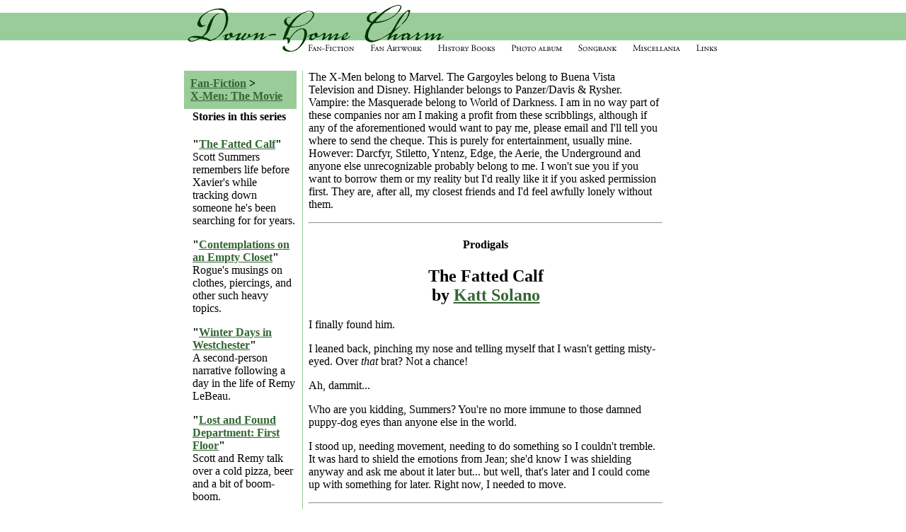

--- FILE ---
content_type: text/html
request_url: http://www.tellingstories.net/rogue/fanfic/movie/prodigals/fattedcalf.shtml
body_size: 40273
content:
<html><!-- #BeginTemplate "/Templates/dhc - story page.dwt" -->
<head>
<!-- #BeginEditable "doctitle" --> 
<title>Down-Home Charm - Fan-Fiction: X-Men: The Movie</title>
<!-- #EndEditable -->
<meta http-equiv="Content-Type" content="text/html; charset=iso-8859-1">

<script language="javascript">
//tmtC_cssOnBrowser
tmt_css_NN = "/rogue/dhc_net.css";
tmt_css_IE = "/rogue/dhc_new.css";
if(document.layers){
   document.write("<link rel='stylesheet' href='" + tmt_css_NN + "' type='text/css'>");
}
if(document.all){
   document.write("<link rel='stylesheet' href='" + tmt_css_IE + "' type='text/css'>");
}//tmtC_cssOnBrowserEnd
</script>

<script language="JavaScript">
<!--
function MM_reloadPage(init) {  //reloads the window if Nav4 resized
  if (init==true) with (navigator) {if ((appName=="Netscape")&&(parseInt(appVersion)==4)) {
    document.MM_pgW=innerWidth; document.MM_pgH=innerHeight; onresize=MM_reloadPage; }}
  else if (innerWidth!=document.MM_pgW || innerHeight!=document.MM_pgH) location.reload();
}
MM_reloadPage(true);
// -->
</script>

<script language="JavaScript">
<!--
function MM_openBrWindow(theURL,winName,features) { //v2.0
  window.open(theURL,winName,features);
}
//-->
</script>

</head>

<body bgcolor="#FFFFFF" leftmargin="0" topmargin="0" marginwidth="0" marginheight="0" text="#000000" link="#336633" vlink="#003300" alink="#99CC99">
<table width="100%" border="0" cellspacing="0" cellpadding="0" bgcolor="white">
  <tr valign="top"> 
    <td width="50%" background="/rogue/gifs/bg_inside.gif" height="100"><img src="/rogue/gifs/clear.gif" height="100" width="10"></td>
    <td width="760" background="/rogue/gifs/bg_inside.gif"><img src="/rogue/gifs/top_dhc.gif" width="760" height="100" usemap="#topMap" border="0"></td>
    <td width="50%" background="/rogue/gifs/bg_inside.gif" height="100"><img src="/rogue/gifs/clear.gif" height="100" width="10"></td>
  </tr>
  <tr>
    <td width="50%">&nbsp;</td>
    <td width="760">

<map name="topMap">
<area shape="rect" coords="1,4,374,61" href="/rogue/" alt="Down-Home Charm" title="Down-Home Charm">
<area shape="rect" coords="459,59,540,79" href="/rogue/gallery/" alt="Photo Album" title="Photo Album">
<area shape="rect" coords="550,56,619,79" href="/rogue/songs/" alt="Songbank" title="Songbank">
<area shape="rect" coords="170,59,245,77" href="/rogue/fanfic/" alt="Fan-Fiction" title="Fan-Fiction">
<area shape="rect" coords="351,59,445,78" href="/rogue/history/" alt="History Books" title="History Books">
<area shape="rect" coords="259,59,340,80" href="/rogue/fanart/" alt="Fan Art" title="Fan Art">
<area shape="rect" coords="626,56,708,79" href="/rogue/misc/" alt="Miscellania" title="Miscellania">
<area shape="rect" coords="718,56,757,80" href="/rogue/links.shtml" alt="Links" title="Links">
</map>

            <table width="760" border="0" cellspacing="0" cellpadding="0" bgcolor="white">
              <tr> 
                <td width="159" valign="top" bgcolor="white">
<!-- #BeginEditable "Section%20Include" -->                   <table width="100%" border="0" cellspacing="0" cellpadding="9" bgcolor="#99CC99">
                    <tr>
                      <td><b class="linkblock"><a href="/rogue/fanfic/">Fan-Fiction</a> &gt;<br>
                        <a href="/rogue/fanfic/movie/">X-Men: The Movie</a></b></td>
                    </tr>
                  </table> <!-- #EndEditable -->
                  <table width="100%" border="0" cellspacing="2" cellpadding="0" bgcolor="white">
                    <tr>
                      <td width="9" valign="top" bgcolor="white"><img src="/rogue/gifs/clear.gif" width="5" height="5"></td>
                      <td width="150" valign="top" bgcolor="white">
<!-- #BeginEditable "Author%20Include" --> <h4>Stories in this series</h4>

<p class="linkblock"><B>"<A HREF="/rogue/fanfic/movie/prodigals/fattedcalf.shtml">The Fatted Calf</A>"</B><br>
Scott Summers remembers life before Xavier's while tracking down someone he's been searching for for years.</p>

<p class="linkblock"><B>"<A HREF="/rogue/fanfic/movie/prodigals/emptycloset.shtml">Contemplations on an Empty Closet</A>"</B><br>
Rogue's musings on clothes, piercings, and other such heavy topics.</p>

<p class="linkblock"><B>"<A HREF="/rogue/fanfic/movie/prodigals/winterdays.shtml">Winter Days in Westchester</A>"</B><br>
A second-person narrative following a day in the life of Remy LeBeau.</p>

<p class="linkblock"><B>"<A HREF="/rogue/fanfic/movie/prodigals/lostfound.shtml">Lost and Found Department: First Floor</A>"</B><br>
Scott and Remy talk over a cold pizza, beer and a bit of boom-boom.</p>

<p class="linkblock"><B>"<A HREF="/rogue/fanfic/movie/prodigals/higherlearning.shtml">Higher Learning</A>"</B><br>
There is a very special class in Xaviers requiring a very special instructor. Bring your own dishrag.</p>

<p class="linkblock"><b>"<a href="/rogue/fanfic/movie/prodigals/rooftops.shtml">Something about the Rooftops</a>"</b><br>
The roof of Xavier's School can get pretty crowded especially when one wants some time alone.</p>
 <!-- #EndEditable -->
                      </td>
                    </tr>
                  </table>
                </td>
                <td width="8" valign="top" bgcolor="white"><img src="/rogue/gifs/clear.gif" width="8" height="8"></td>
                <td width="1" valign="top" bgcolor="#99CC99"><img src="/rogue/gifs/clear.gif" width="1" height="1"></td>
                <td width="8" valign="top" bgcolor="white"><img src="/rogue/gifs/clear.gif" width="8" height="8"></td>
                <td width="500" valign="top" bgcolor="white">
<!-- #BeginEditable "Story%20content" --> 

<p class="disclaimer">The X-Men belong to Marvel. The Gargoyles belong to Buena Vista Television and Disney. Highlander 
belongs to Panzer/Davis & Rysher. Vampire: the Masquerade belong to World of Darkness. I am in no way part of these 
companies nor am I making a profit from these scribblings, although if any of the aforementioned would want to pay me, 
please email and I'll tell you where to send the cheque. This is purely for entertainment, usually mine.<br>
However: Darcfyr, Stiletto, Yntenz, Edge, the Aerie, the Underground and anyone else unrecognizable probably belong to me. 
I won't sue you if you want to borrow them or my reality but I'd really like it if you asked permission first. They are, 
after all, my closest friends and I'd feel awfully lonely without them.</p>

<hr>

<h4 align="center">Prodigals</h4>
<h2 align="center">The Fatted Calf<br>
<span class="byline">by <a href="mailto:orchydd@hotmail.com">Katt Solano</a></span></h2>

<P>I finally found him.</P>

<P>I leaned back, pinching my nose and telling myself that I
wasn't getting misty-eyed. Over <I>that</I> brat? Not a chance!</P>

<P>Ah, dammit...</P>

<P>Who are you kidding, Summers? You're no more immune to those
damned puppy-dog eyes than anyone else in the world.</P>

<P>I stood up, needing movement, needing to do something so I
couldn't tremble. It was hard to shield the emotions from Jean;
she'd know I was shielding anyway and ask me about it later but...
but well, that's later and I could come up with something for
later. Right now, I needed to move.</P>

<P><HR ALIGN=LEFT>
            <b> May 28th <BR>
            sixteen years ago...</b> 
            <p></P>

<P>&quot;Freak! Freak! Freak! Red-eyed, inbred freak!&quot;</P>

<P>The cruel chant drifted over the juvie playground. Scott lifted
his head from his book, searching for the source.</P>

<P>There.</P>

<P>There was a mini-mob gathered at one corner of the building.
He couldn't see what they were looking at but he could guess:
a new kid. If you were unlucky enough to have to stay for more
than a week, the first few days were torture to those guys. You
had to learn to stand up for yourself or pray that you found
some dipshit older and stronger than anyone else who was willing
to back you up. The latter didn't come for free, of course. Payback
started from letting them get half your lunch and moved downhill
from there.</P>

<P>Scott had chosen the first option. It had been harder and
more painful but at least he wasn't beholden to anyone.</P>

<P>Deciding that the song was really getting a bit tedious, he
stood up, dusted the seat of his jeans off, and headed in that
direction. He'd heard lots of crap about the innocence and purity
of children. What a load of bullshit. Kids were the worst type
of creatures out there; selfish, conscienceless, egocentric.
No one wanted to get on the bad side of a kid.</P>

<P>The chanting suddenly escalated into out-and-out yells. Scott
moved faster. The mob had decided that a more physical beating
was in order and had proceeded to deliver it. Whoever they'd
been teasing was in the middle of that dogpile. Scott sighed,
grabbed two collars and yanked.</P>

<P>&quot;What's up?&quot; he asked conversationally.</P>

<P>The snotty-nosed grub wiped mucus, saliva, and blood from
his face. &quot;We're just havin' some fun with the freak!&quot;
he said gleefully, &quot;You should see his eyes!&quot;</P>

<P>&quot;Yeah? Well, you should see your face.&quot; He dropped
the kid and kicked his pants for good measure.</P>

<P>Someone from the doggy-pile saw Scott. By some mysterious
kid-code, she transmitted that information to the rest of the
little demons. They scattered all over the playground. By the
time the last of them staggered away, the new kid was already
standing up. He drew his foot back and viciously kicked one boy
who still hadn't gotten up then whipped his small fist into the
face of another one that was, unluckily, also in the way. He
was about to punch Scott, too, but the older boy grabbed his
wrist.</P>

<P>&quot;I'm the calvary,&quot; he said.</P>

<P>The kid dropped his head and his hand. &quot;I don't need
no help.&quot; He had a slight drawl. But then again in middle
America almost everyone seemed to have an accent.</P>

<P>&quot;Of course you didn't,&quot; said Scott wryly, &quot;Next
time I see two dozen little turds piling on top of you, I'll
just wave and wish you a good day.&quot;</P>

<P>&quot;Yeah, you do that.&quot; The boy wiped his face. Scott
saw a streak of red on his arm.</P>

<P>&quot;You better get that cleaned up.&quot;</P>

<P>&quot;What are you, some sort of big brother?&quot; His sneer
was obvious though Scott had yet to see his face completely.</P>

<P>&quot;You wish.&quot; He took the boy's arm, intending to
drag him inside if necessary but the kid whipped it back so viciously
that Scott was almost carried along with him. He stumbled, catching
himself in time to keep from falling on top of the boy.</P>

<P>That was when he got his first good look at him. The kid had
red-on-black eyes. It matched his bloody nose.</P>

<P><HR ALIGN=LEFT><I>Present day...</I><p></P>

<P>I didn't tell anyone why I was going to Seattle. &quot;None
of your business&quot; was what I told my students. &quot;Some
things to take care of,&quot; was the excuse to the Professor
and the others. Actually, I felt kind of sorry for my kids; Hank's
vocabulary takes a little getting used to and everyone in my
math class was going to hate me or adore me by the time I return.</P>

<P>Either case was a bit alarming.</P>

<P>Since that good-for-nothing, Logan, had stolen my bike I couldn't
even have the enjoyment of road-tripping. The more rational part
of me, the one I mentally labelled &quot;Cyclops,&quot; said
that the Jeep was more practical anyway, more comfortable in
the long run and was roomier. But I felt like getting pissed
off at Wolf Boy so I let myself wallow in a sulk as I threw my
backpack into the passenger seat. My hand hovered then, with
a sigh, I threw in one last item.</P>

<P>A deck of cards.</P>

<P><HR ALIGN=LEFT>
            <p> <b>June 1st <BR>
              Sixteen years ago...</b> </p>
            <p></P>

<P>Scott glared at Remy over his cars. &quot;I saw you palm that
card.&quot;</P>

<P>The younger boy threw his hand down with a disgusted sigh.
&quot;How the fuck am I supposed to cheat when the damned cards
are twice as big as my fuckin' hands?&quot;</P>

<P>&quot;That's why you should distract them, shithead.&quot;
He slapped the boy upside the head, not too gently but not too
hard either. &quot;Like that.&quot;</P>

<P>In retaliation, Remy grabbed Scott's wrist and twisted. But
Scott knew this move; he taught it to the little turd. He forced
his hand away and pushed the boy just hard enough that he fell
out of his seat. &quot;You fight like a fuckin' girl.&quot;</P>

<P>&quot;Thanks.&quot; Seeing Scott's surprise, Remy explained,
&quot;You ever seen girls fight? Vicious bitches from hell.&quot;</P>

<P>&quot;True.&quot; He started the clean up the scattered cards.
&quot;You're pretty enough to be a girl,&quot; he teased.</P>

<P>Remy grimaced. He was just old enough to know that being liked
by the girls wasn't necessarily a bad thing but being hated by
the guys <I>because</I> he was liked by the girls was all too
horrible. That and his eyes. Sometimes, he didn't know why they
beat up on him so much: his baby face or his devil's eyes.</P>

<P>&quot;Why you doing this?&quot; he asked the older boy.</P>

<P>Scott shrugged. &quot;I've always wanted a pet freak.&quot;
He ruffled the kid's hair to take the edge off of the words.
&quot;'Sides, the rest of those guys are idiots. You're smart
enough to fight back; most of them just hang onto the nearest
big kid.&quot;</P>

<P>&quot;I ain't no hanger onner!&quot; He drew his arm across
his eyes, wiping away tears. &quot;I ain't cryin' either. The
sun makes my eyes water.&quot;</P>

<P>Scott put both arms up, a peace sign. &quot;That's cool with
me.&quot; He took the cards from Remy's end of the make-shift
table and started shuffling them again. &quot;Five card stud,
jokers are wild.&quot;</P>

<P><HR ALIGN=LEFT>
            <p><b> Seattle <BR>
              Present day...</b> </p>
            <p></P>

<P>I pulled into the cheap little hotel. My car screamed &quot;rental
mistake&quot; and I'm sure the owner took notice of that. She
threw me a look that said &quot;I'm watching to make sure you
pay&quot; before reluctantly handing me the keys</P>

<P>I had my choice of car rentals when I got off the plane; the
Professor has a business AmEx that was nigh onto unlimited. I
could have gotten a smooth sports car and booked a five star
hotel. It would have been much more comfortable for me but I
wasn't sure if that was the case with Remy.</P>

<P>Hell, that kid could be comfortable from a cardboard box to
the Taj Mahal. At least, that's what would show.</P>

<P><HR ALIGN=LEFT>
            <p><b>June 3 <BR>
              Sixteen years ago...</b></p>
            <p></P>

<P>He felt something warm and little wiggle into bed with him.
Instinctively, his arm went out hold it still while his other
hand made a fist and ploughed it deep into the something's softest
part.</P>

<P>Remy didn't even whimper. The only reason he knew it was Remy
was because his eyes were glowing dully.</P>

<P>&quot;What the fuck do you think you're doing?&quot; Scott
growled, shaking the younger kid roughly. &quot;Get back in your
own bed!&quot;</P>

<P>&quot;I can't!&quot; he whispered back.</P>

<P>Scott had only seen real fear twice in his life. Once was
on his mom's face when she threw them out of his dad's burning
plane with that faulty parachute. The other time was when social
services had taken his little brother, Alex, away to his new
family three days after Scott was let out of the hospital. Tonight
with Remy made up the third.</P>

<P>&quot;Why not?&quot; he asked, gentling his tone just a little
bit.</P>

<P>&quot;I just can't, okay?&quot; Remy tried to drag his arm
away but it was half-hearted at best and Scott's hand was like
a clamp. &quot;Look, do... do you want me to do something for
you?&quot;</P>

<P>When Scott felt the younger boy's hand rest on his upper thigh,
he thought he was going to throw up. A look at Remy's expression
told him that the kid felt the same way. But apparently, something
was worse than playing a jolly-boy.</P>

<P>&quot;Get your friggin' hand off me and stay on your end.&quot;
Scott threw himself to the edge of the bed to make more room.
&quot;The minute you steal the blanket, you're on the floor,
got it?&quot;</P>

<P>&quot;Yeah.&quot;</P>

<P>&quot;Good.&quot;</P>

<P>Scott was just about to fall asleep again when Remy poked
his back.</P>

<P>&quot;Scott?&quot;</P>

<P>&quot;What?&quot; He hoped his voice let the kid know how
pissed off he was.</P>

<P>&quot;Sorry I came onto you.&quot;</P>

<P>Scott sighed. &quot;It's okay, kid. Just don't do it again.
There are better ways to get what you want.&quot;</P>

<P>There was a second or two of silence. Scott would hear the
gears in Remy's head moving. &quot;I know. Someone told me I
got the stickiest fingers this side of a gecko.&quot;</P>

<P>Scott snorted, unable to choke down a laugh. &quot;Then you
got something to teach me. I couldn't steal candy from a blind-deaf
baby.&quot;</P>

<P>&quot;Yeah, you aren't exactly sneaky.&quot;</P>

<P>Scott turned around to face the kid. &quot;What am I then?&quot;</P>

<P>Remy shrugged. His eyes swept down to the loose thread. He
picked at it like it was the most interesting thing since sliced
bread. &quot;A brick wall,&quot; he replied, &quot;Something
big that you can't move even with a truck.&quot;</P>

<P>Now Scott had to laugh aloud. At five-foot-four and ninety-three
pounds, he was anything <I>but</I> a brick wall. A walking stick
was a better description.</P>

<P>&quot;I don't mean like that,&quot; Remy said, rolling his
eyes. &quot;Look, Jake McNamara's a friggin' truck but the only
reason he gets his way is 'cause he's biggest on this side of
the fence. He's such a wimp when the big kids come around; he's
practically their dog.&quot;</P>

<P>&quot;He doesn&#146;t push me around,&quot; Scott said with
a self-satisfied smirk.</P>

<P>&quot;Exactly.&quot; Remy stopped picking at the thread; it
was starting to unravel the pillowcase and Scott might get pissed
off. &quot;No one can push you around. You're a brick wall. You
don't let anyone hit you or make you do things you don't want
or... or...&quot;</P>

<P>Was the kid crying? Scott wasn't sure but he let Remy grab
a few minutes to sniff his snot back up and save face. &quot;My
dad told me that I shouldn't even let anyone push me around.&quot;</P>

<P>&quot;Cool.&quot; Remy sniffled again. &quot;I don't know
who my dad is. Or my mom either. I heard people say they found
me in a garbage bin on account of...&quot; His hand waved in
front of his face, gesturing at his eyes.</P>

<P>&quot;My dad was awesome,&quot; Scott said. He shifted to
lie on his back and tried to recall his dad's face. It got blurrier
and blurrier each year. &quot;He flew planes in the army. I'm
gonna be a pilot, too, when I get older.&quot;</P>

<P>&quot;Me, too.&quot; Remy piped up. &quot;Or a motorcycle
racer.&quot; Then he sighed and to Scott's ears it was one of
the saddest things he'd ever heard.</P>

<P>&quot;Are you cold or something?&quot;</P>

<P>&quot;Naw, I'm okay. It's a helluva lot better than alleys
and sidewalks.&quot;</P>

<P>&quot;No kidding.&quot; He opened his mouth to ask another
question but changed his mind. He and Remy both needed to get
some sleep.</P>

<P><HR ALIGN=LEFT>
            <p><b> Seattle <BR>
              Present day...</b> </p>
            <p></P>

<P>I flipped the paper I had picked up at the airport to the
third page. The building formerly known as &quot;Casa Flamenco&quot;
was completely gone. Well, that's a bit of a lie. There were
a few charred chunks of plywood and some melted remains of the
steel frame but otherwise the hotel was a crater in the middle
of downtown Seattle. I'd never been in the (in)famous hotel myself
but unless you lived under a rock, you'd've heard of it.</P>

<P>Outwardly, it was one of the most opulent of the grand hotels,
even more so than any of the places in Las Vegas. It wasn't as
big as, say, the Waldorf-Astoria, but it that was probably one
of the reasons it was so popular. Some rooms had to be booked
two years in advance. The restaurant on the third floor was voted
the best worldwide for three years in a row; the menu was so
expensive, they didn't bother quoting the prices.</P>

<P>But by far, Casa Flamenco was known for NeoRoma, the theatre
that stood beside it. People flocked to it by the thousands and
not only to watch the classic greats. NeoRoma also opened its
doors for magical acts, hard-core bands that weren't permitted
to play elsewhere, and the now-outlawed rave parties. There were
also rumours of old-fashioned bacchanals, satanic sacrifices,
and mutant cage-fights.</P>

<P>I was doubtful about everything but the last.</P>

<P>God, Remy, where are you?</P>

<P><HR ALIGN=LEFT>
            <p><b> June 10th <BR>
              Sixteen years ago...</b> </p>
            <p></P>

<P>He wasn't going to miss Remy sleeping beside him. The kid
kicked and punched and talked and his sleep. If anything, he'd
admit that he was a bit jealous. The kid had only been in here
for a couple of weeks and already, someone was going to pick
him up.</P>

<P>When he had been in the orphanage, everyone's eyes had always
gone right over his head. If you were under seven, you had a
chance of being adopted. Once you hit nine, it was over. Scott
also had records with &quot;brain damage&quot; in red ink. He
didn't know if he really had brain damage; sometimes he just
didn't feel like talking, that was all. He'd gone through eight
foster homes in the three years since then. They hadn't all been
bad; some of them were awesome, and some were terrible, and most
were right in between. He just didn't want to be part of their
&quot;family;&quot; he <I>had</I> a family already. Now that
his files had juvenile jail records in them, his chances decreased
exponentialy.</P>

<P>Remy hadn't told him about the man who'd come in. The brat
didn't talk much unless he was trying to weasel out of trouble;
then he was unstoppable.</P>

<P>Scott found him playing with some bugs at one end of the playground,
those bugs that curled up into balls when they were touched.
He was picking them up and rolling them into each other like
miniature marbles. &quot;Hey you.&quot;</P>

<P>Remy didn't look up. &quot;Know what these things are called?&quot;</P>

<P>&quot;Those bugs?&quot; Scott shrugged, not really caring.
&quot;I dunno.&quot;</P>

<P>&quot;Neither do I.&quot;</P>

<P>Scott picked one up and rolled it, too. He didn't hit anything.
As soon as you left them alone for more than five seconds, they
would uncurl and try to get away. It made for really hard targets.</P>

<P>&quot;You know anyway to sneak out of here?&quot; Remy asked
after several minutes of the increasingly interesting game.</P>

<P>Scott shrugged again. &quot;Why? You're gonna get picked up
tomorrow.&quot;</P>

<P>Remy's body stiffened. Sometimes it seemed as if he was even
scrawnier than Scott but maybe that was just 'cause he was so
small and those eyes of his were so big. Then he drew his arms
and legs closer to his body; if he had been those roly-poly bugs,
he'd've curled into a ball, too, with that tangled shock of red-brown
hair hidden under his arms. &quot;I don't wanna go with him.&quot;
The words were whispered.</P>

<P><HR ALIGN=LEFT>
            <p><b> Seattle <BR>
              Present day...</b> </p>
            <p></P>

<P>I never did ask him why he didn't like the man. Somethings
don't need to be explained like why Remy always snuck into my
bunk, why he hated being touched without warning, why he always
stole things and hid them under his mattress. I kind of guessed
that whoever it was that came that morning was part of the reason
why Remy was on the streets in the first place.</P>

<P>I bribed the older kids with some cigarettes to make a distraction
while Remy snuck away. They never guarded us younger kids as
well as the older ones which was stupid 'cause we could get in
and out of smaller bolt holes than they could. I gave Remy my
jacket, this cheap windbreaker with big pockets and loaded them
with bread and fruits. Peaches. A part of the chain-link fence
was loose on the bottom; we'd been using that since time immemorial.</P>

<P>The funny thing was they never made a fuss about it. The last
time they found out someone escaped, they brought in five squad
cars and a private detective. When Remy disappeared, life went
on as usual. I think I went along with it just 'cause I was thrown.</P>

<P>It was weird but the very next morning, I was sent to foster
with Deborah and Craig Jameson. I spent the best five years of
my life with them up until I blew up bathroom during my senior
prom.</P>

<P><HR ALIGN=LEFT>
            <p><b> Southern California <BR>
              Eleven years ago...</b> </p>
            <p></P>

<P>&quot;Scott?&quot; Deb knocked a bit louder. &quot;Scott,
please open the door. I've got your dinner here.&quot;</P>

<P>&quot;Just leave it in the hall, Deb, please.&quot;</P>

<P>She didn't like the sound of his voice. It was scratchy and
ragged, like he had been or still was crying. And he hadn't gone
out of that room since the prom incident.</P>

<P>&quot;Scott, please, for the last time, you're not in trouble.&quot;
She put the tray down on a hall table.</P>

<P>There was no answer.</P>

<P>&quot;Scott.&quot; Her tone became wheedling, almost begging.
&quot;You've got to--&quot;</P>

<P>A loud engine gunned down the residential street, the stereos
blaring. Then there were several crashes, the sound of broken
glass and ceramic.</P>

<P>&quot;Hey, freak!&quot; came the yells, &quot;Why don't you
blow up the bank next time instead of trying to peek into the
girl's bathroom, swamp thing!&quot; Raucous laughter followed
by jeers like, &quot;Come on out, Laser Boy!&quot;</P>

<P>&quot;Dammit!&quot; bellowed Craig as he herded the younger
kids away form the windows. One of the girls had been hit by
a stone. &quot;I've had it with those kids! I'm calling the cops!&quot;</P>

<P><HR ALIGN=LEFT>
            <p> <b>Seattle <BR>
              Present day...</b> </p>
            <p></P>

<P>I walked out of the Starbucks with a large (or <I>grande</I>,
if you want to use the lingo) black coffee, much to the disgust
of the girl behind the counter. Hey, I <I>was</I> in the coffee
capital and I guess they though I should have bought something
that was fifty percent froth with gooseberries and bee pollen
in it or soemthing. It wasn't cold enough to warrant a hot drink;
I just needed something to do while I was walking around aimlessly.</P>

<P>Honestly, once I got here, I didn't even know where to start.
The professor had told me that Remy was incredibly hard to read.
In fact, the only reason why he'd found him was because he had
used so much of his power, causing a granddaddy of all spikes
on Cerebro's monitor. The Remy I thought I knew wouldn't have
stayed in the same place that he'd caused such a commotion in.</P>

<P>I was grasping at straws.</P>

<P>I took as sip of the coffee. I certainly didn't stick around
for the cops to come around again all those years ago. The minute
I heard Craig yell the word &quot;cops,&quot; I took off. It
was pretty stupid; I didn't even eat the dinner that Deb left
behind for me. I just jumped out of the window and ran as fast
as I could with my eyes clenched shut. It was on luck alone that
I survived an entire month before the professor found me. I hadn't
opened my eyes in all that time.</P>

<P>I wonder what Remy's eyes would look like through my shades.
White on black? That was even scarier than before.</P>

<P>The Casa Flamenco was a good fifteen-minute walk away from
the Starbucks. It looked a lot worse in person than in full-colour
photos. But I guess pictures can't capture the smell of the place.
They say there were at least a fifteen hundred people in the
theatre when it blew up and another thousand in the hotel including
staff. There were four hundred sixty-one survivors.</P>

<P>There was police tape encircling the perimeter. I ignored
it. As long as I looked as if I had the right to be there, no
one would question me. If worse came to worse, my school ID cared
looked official; I could flip it quickly and blab off something
about Bureau C17 and terrorists. It worked in lots of other mutant
related cases.</P>

<P>I picked my way around the debris, taking care not to step
on anything fragile. Although the explosion had only occurred
two days ago, they'd managed to get everyone out. Everyone possible,
that is. I jerked away from a long thin object that resembled
an arm that had been charbroiled. Apparently, the fire had burnt
so fiercely that only those on the outside escaped whole. Not
necessarily alive, but whole.</P>

<P>Everyone in the theatre was ash.</P>

<P><HR ALIGN=LEFT>
            <p><b>Westchester <BR>
              Eleven years ago...</b></p>
            <p></P>

<P>&quot;So,&quot; Scott asked as he perched nervously on the
examination table. His head ached; he still wasn't used to seeing
everything in red. &quot;Can the professor really cure me?&quot;</P>

<P>The doctor, Hank McCoy, passed his instruments to his assistant,
Jean. &quot;I regret to inform you that mutation is not a condition
which can be cured.&quot; Seeing the boy slump minutely, he patted
Scott's shoulder. &quot;It is a gift; a rather questionable one
in your case, but a gift nevertheless.&quot; He sighed and rubbed
the back of his neck. &quot;You know, of course, of the brain
damage you retained as a child.&quot;</P>

<P>&quot;The plane crash, yeah. My old doctor said that didn't
damage anything important,&quot; he protested, &quot;I did all
right in school.&quot;</P>

<P>&quot;Indubitably,&quot; said Dr. McCoy, &quot;but although
most of your motor functions escaped unscathed by this predicament,
I suspect that your mutation did not.&quot;</P>

<P>&quot;So,&quot; Scott said after a few seconds of translating
Dr. McCoy's medicalese into normal English, &quot;you're saying
I'm stuck wearing these glasses forever?&quot;</P>

<P>&quot;I hesitate using that word for anything in life,&quot;
replied the doctor, &quot;Nothing lasts forever.&quot;</P>

<P>&quot;Yeah but--&quot; Scott bit off his words in mid-sentence
as another particularly vicious jolt of pain throbbed behind
his eyes. It felt like someone was hammering the middle of his
head.</P>

<P>&quot;Close your eyes for a sec,&quot; Jean ordered softly.
Without waiting for his word, she plucked the glasses from his
nose. He almost protested and jerked away but then her fingertips
came to rest on his temples and before he knew it, he was lying
down on the bed being given the best headache massage he'd ever
experienced.</P>

<P>Hank had picked up the glasses in the meantime and studied
it. &quot;While the ruby quartz does absorb his optic blasts,
it has a straining point during which it reflects the blasts
back into young Mr. Summers' eyes. I suspect that is the cause
of his numerous migraines.&quot;</P>

<P>&quot;Isn't there some sort of... I don't know, alloy or insulation
we can use to redistribute power of the blasts?&quot; asked Jean.</P>

<P>&quot;Possible but detrimental to the more practical aspects
of life.&quot; Hank turned Scott's glasses over and over in his
paws. &quot;Being composed entirely of red quartz, Mr. Summers'
eyewear, though resembling a banal prop from a retro-sixties
cinematic experience, provides him with nearly conventional sight.&quot;</P>

<P>Scott snorted.</P>

<P>&quot;There is an alloy I could utilize for the frame but
I am dissuaded from using it due to the fact that it would take
his peripheral vision away completely.&quot;</P>

<P>Scott started to straight up but Jean firmly pushed down on
his shoulders. &quot;Look,&quot; he said staying in his prone
position, &quot;You said yourself that my eyesight is above average.
I can live without peripheral vision but I can't stand these
headaches any more.&quot;</P>

<P>&quot;You won't have to,&quot; said Jean soothingly. Her fingers
strayed from his temples to make circles in his scalp. It was
the closest Scott every came to melting into a puddle. &quot;We'll
find a way to control your powers.&quot;</P>

<P><HR ALIGN=LEFT>
            <p><b>Seattle <BR>
              Present day...</b></p>
            <p></P>

<P>There was an entrance to the underground levels from the parkade
on the other side of the street. Urban legends notwithstanding,
I really wasn't expecting more than laundry rooms, gigantic heating
tanks, maybe another parking lot just for employees. It was a
rabbit-warren of cement tunnels thinly painted peach. The uppermost
floor was scorched and smelled of smoke. The one below that was
in slightly better shape.</P>

<P>That was where I found him.</P>

<P>I was right about the laundry rooms; they had enough washing
machines in there to whiten the uniforms of the entire USA military
force. I opened the next door: hot air billowed out. White sheets
hung from the ceiling like some cheap horror flick. The drying
room. I moved on and tried the third door. More sheets, these
ones in the Casa Flamenco's red and violet pattern. The fourth
and fifth doors held more of the same; smaller sized washers
and dryers probably for the guest's clothes.</P>

<P>I almost missed the sixth door. It was tucked away in an odd
angle and stood only to the middle of my chest. It was probably
a closet for the detergents but I opened it anyway.</P>

<P>I remember Hank telling me about a physics phenomenon where
the inside of an object was larger than the outside. That was
this closet. I felt like donning a fur coat and taking on a British
accent while I looked for Mr. Tumnus and Aslan. I ducked in,
leaving the door wide open.</P>

<P>Inside, I could stand up straight, reach my arms up and still
not touch the ceiling. Empty shelves lined the walls. I ran my
hands along their surfaces. There was barely any dust; these
had been in use recently. The blast hadn't reached these levels
hard enough to upset any dirt, not even the giant dust bunnies
near the walls that would have driven Jean insane.</P>

<P>Remember when I told Hank my eyesight was better than average?
Well, it's about three times better. I can discern (that's a
Hank McCoy word) the barest movement and track it all over the
place. We're not sure yet if it's because of my mutation or if
it's just a family fluke; my dad <I>was</I> one of the Air Force's
best pilots. In any case, I spotted something shift slightly
at the far end of the room.</P>

<P>Remy was right about my lack of subtlety. Again, it maybe
because of the visor or that month I spent blind on the streets
but I couldn't sneak up on anyone if my life depended on it.
Jean says I have elephant's feet. Whoever or whatever had been
hiding scurried away as soon as I took a step in their direction.
All I could do was run after them.</P>

<P>It wasn't difficult. His breathing sounded bad, like he had
pneumonia, and his steps were uneven. He knocked down a unit
of shelves as I got closer but I blasted it away and ducked around
another set to keep the debris from hitting me.</P>

<P>&quot;Come out,&quot; I said, trying to be gentle and firm
at the same time. I think I only got away with firm. &quot;It's
just me and I promise I won't hurt you.&quot;</P>

<P>A ragged laugh was all that answered me. Whoever-it-was shuffled
away again. This time, instead of following his heels, I tried
to guess where he was heading for. I hoped there was only one
entrance to this place but planned for the opposite. Sometimes
I gut lucky and I never have to diverge from Plan A, but most
of the time, Plans, B, C, and D have be pulled out before anything
could be done.</P>

<P>I think, at long last, I got lucky.</P>

<P>I caught a better view of him as I hugged the wall that had
the door. He was wearing a dark coloured coat, knee-length probably
fake leather. Its hem was torn and fluttered like a flag as he
ducked behind some more shelves.</P>

<P>&quot;I know you're back there,&quot; I said. I moved more
fully into the narrow walking space between the shelving units.
&quot;I'm going to stay right here. You can come out when you
want to.&quot;</P>

<P>More laboured breathing. He didn't want to come out but he
obviously was too tired to run any more. Besides, I was blocking
the closest exit.</P>

<P>&quot;You're hurt,&quot; I continued, &quot;I can get you
a doctor.&quot;</P>

<P>If anything, he got more panicked at that idea. Inadvertently
I suspect, he let out another mockery of a laugh then gasped.
There was a sliding noise-- had he fallen? If that was the case,
I had to investigate.</P>

<P>&quot;I'm going to walk towards you,&quot; I said slowly,
trying not to sound threatening, &quot;I just want to see if
you're hurt.&quot;</P>

<P>The shuffling, sliding sounds increased as I got nearer. He
was trying to get away but his injuries were keeping him from
doing so quickly enough. His breaths were beginning to resemble
sobs. I turned the corner. A glowing bar of wood came up to greet
me. I put an arm up automatically to block it then reached down
to yank it away. It sizzled in my hand.</P>

<P>&quot;Oh, shit.&quot; I tried to throw it but the shelves
were in the way. All I could do was duck down towards the mutant
and cover my head and neck. The explosion wasn't that big; just
enough to bring down a few more shelving units.</P>

<P>The mutant underneath me squirmed and threw wild punches.
Several of them met their mark and for a while, I couldn&#146;t
seem to remember how to breathe. He kicked me off and started
to get up but I shot my leg out and tripped him. Cheap shot,
I know. He came down on his chin-- ouch!-- and let out a cry
as he curled up.</P>

<P>&quot;Are you okay?&quot;</P>

<P>&quot;I'm fuckin' perfect, homme,&quot; he replied, &quot;T'anks
f'r carin'.&quot;</P>

<P>Great. Another smart-ass. As if there weren't enough of those
in the mansion. &quot;I can get you some help.&quot;</P>

<P>&quot;Like de help you jus' showed me?&quot; He snorted. &quot;I
t'ink I can live wit'out it.&quot;</P>

<P>I think I rolled my eyes. &quot;At least let me see the worst
of your injuries. I've had paramedic training.&quot;</P>

<P>&quot;Last time I check, kung fu wasn't in no paramedic guide
book.&quot;</P>

<P>&quot;I was using the new improved edition,&quot; I retorted.
I started to get up on my feet but changed my mind at the last
minute and sat back on my haunches. &quot;I'm a mutant, too.
I'm not going to crucify you if you've got green skin, flippers
or feathers for hair.&quot;</P>

<P>Slowly, he relaxed his foetal position. I thought I saw the
flash of his eyes from under his lanky auburn hair. I felt his
gaze focus on my visor for a long time, then move down to my
hands, which were laced loosely on my lap. He straightened but
with his back still primarily facing me.</P>

<P>&quot;What about devil's eyes?&quot; he asked.</P>

<P>I allowed myself to smile. &quot;Even better.&quot;

<!-- #EndEditable -->
      <p>&nbsp;
      <hr>
      <p class="linkblock">
        <a href="/rogue/">Down-Home Charm</a> / <a href="/rogue/fanfic/">Fan-Fiction</a> / 
        <a href="/rogue/fanart/">Fan Artwork</a> / <a href="/rogue/history/">History Books</a> / 
        <a href="/rogue/gallery/">Photo Album</a> / <a href="/rogue/songs/">Songbank</a> / 
        <a href="/rogue/misc/">Miscellania</a> / <a href="/rogue/links.shtml">Links</a> / 
        <a href="/rogue/updates.shtml">Updates</a></p>
      <p class="linkblock"><b>Legalese:</b> Rogue, the X-Men, and the distinctive likenesses thereof 
        are Trademarks of Marvel Characters, Inc. and are used without permission. This is an
        unofficial fansite, and is not sponsored, licensed or approved by 
        <a href="http://www.marvel.com" target="_blank">Marvel Comics</a>.<br>
        &#149; <a href="/rogue/fanfic/guidelines.shtml">Privacy Policy and Submission
        Guidelines</a></p>

                </td>
                <td width="84">&nbsp;</td>
              </tr>
            </table>
            <p>&nbsp;</p>
          </td>
        </tr>
      </table>
    </td>
    <td width="50%">&nbsp;</td>
  </tr>
</table>

</body>
<!-- #EndTemplate --></html>
